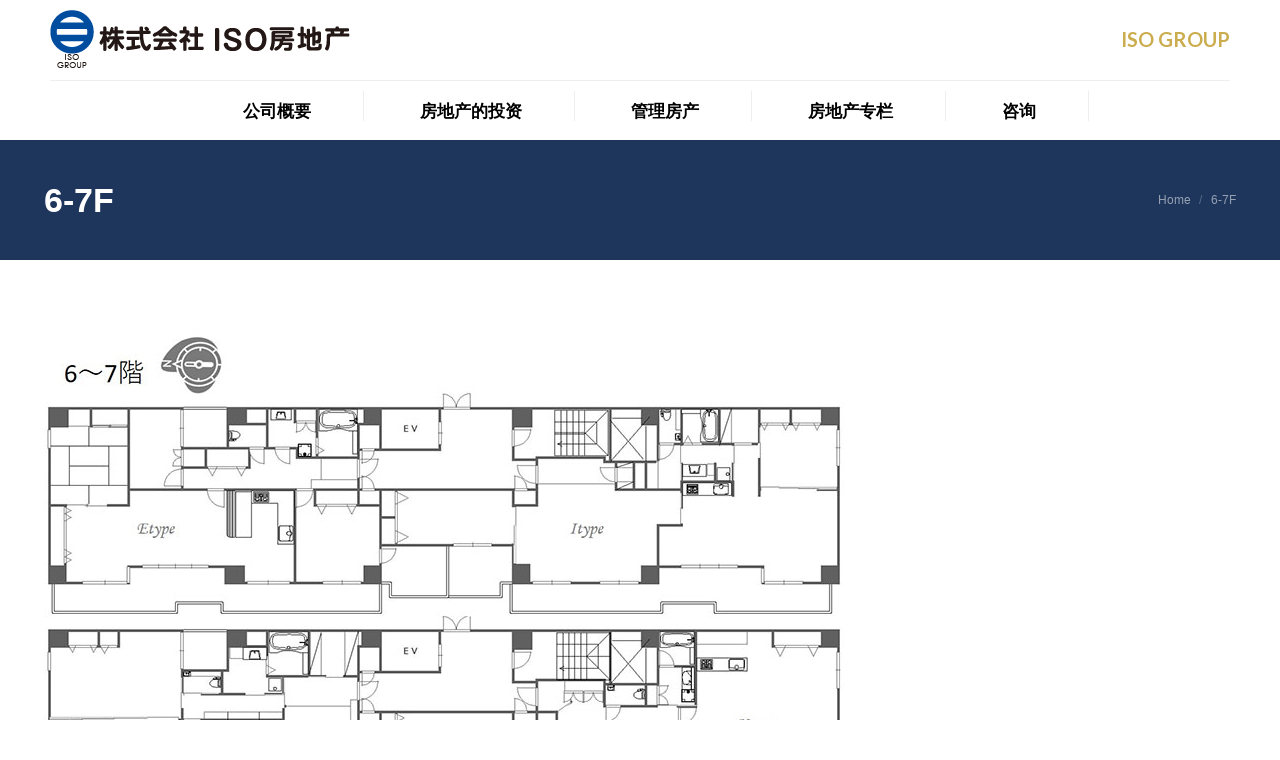

--- FILE ---
content_type: text/html; charset=UTF-8
request_url: https://japanestate.net/management/belle_vogue_kitahorie/attachment/6-7f/
body_size: 14161
content:
<!DOCTYPE html>
<!--[if !(IE 6) | !(IE 7) | !(IE 8)  ]><!-->
<html lang="zh-cmn-Hans" class="no-js">
<!--<![endif]-->
<head>
	<meta charset="UTF-8" />
		<meta name="viewport" content="width=device-width, initial-scale=1, maximum-scale=1, user-scalable=0">
		<meta name="theme-color" content="#cbad4f"/>	<link rel="profile" href="https://gmpg.org/xfn/11" />
	        <script type="text/javascript">
            if (/Android|webOS|iPhone|iPad|iPod|BlackBerry|IEMobile|Opera Mini/i.test(navigator.userAgent)) {
                var originalAddEventListener = EventTarget.prototype.addEventListener,
                    oldWidth = window.innerWidth;

                EventTarget.prototype.addEventListener = function (eventName, eventHandler, useCapture) {
                    if (eventName === "resize") {
                        originalAddEventListener.call(this, eventName, function (event) {
                            if (oldWidth === window.innerWidth) {
                                return;
                            }
                            oldWidth = window.innerWidth;
                            if (eventHandler.handleEvent) {
                                eventHandler.handleEvent.call(this, event);
                            }
                            else {
                                eventHandler.call(this, event);
                            };
                        }, useCapture);
                    }
                    else {
                        originalAddEventListener.call(this, eventName, eventHandler, useCapture);
                    };
                };
            };
        </script>
		<title>6-7F | 株式会社ISO房地产</title>

		<!-- All in One SEO 4.3.1.1 - aioseo.com -->
		<meta name="robots" content="max-image-preview:large" />
		<link rel="canonical" href="https://japanestate.net/management/belle_vogue_kitahorie/attachment/6-7f/" />
		<meta name="generator" content="All in One SEO (AIOSEO) 4.3.1.1 " />
		<script type="application/ld+json" class="aioseo-schema">
			{"@context":"https:\/\/schema.org","@graph":[{"@type":"BreadcrumbList","@id":"https:\/\/japanestate.net\/management\/belle_vogue_kitahorie\/attachment\/6-7f\/#breadcrumblist","itemListElement":[{"@type":"ListItem","@id":"https:\/\/japanestate.net\/#listItem","position":1,"item":{"@type":"WebPage","@id":"https:\/\/japanestate.net\/","name":"\u30db\u30fc\u30e0","description":"\u63d0\u4f9b\u623f\u5730\u4ea7\u4ea4\u6613\u65f6\u6240\u5fc5\u987b\u7684\u4e0b\u4e00\u4ee3\u5e73\u53f0\u6784\u9020\u7684\u516c\u53f8\u3002\u4ee5\u5927\u962a\u4e3a\u4e2d\u5fc3\u5173\u897f\u5730\u533a\u7684\u623f\u5730\u4ea7\u6295\u8d44\u5efa\u8bae\uff0c\u4ee5\u53ca\u6295\u8d44\u548c\u91cd\u65b0\u8bc4\u4f30\u623f\u5730\u4ea7\u7ba1\u7406\u7684\u5404\u79cd\u54a8\u8be2\u3002\u5b97\u65e8\u662f\u5c06\u60a8\u7684\u8d1f\u62c5\u6700\u5c0f\u5316\uff0c\u6536\u76ca\u6700\u5927\u5316\u3002","url":"https:\/\/japanestate.net\/"},"nextItem":"https:\/\/japanestate.net\/management\/belle_vogue_kitahorie\/attachment\/6-7f\/#listItem"},{"@type":"ListItem","@id":"https:\/\/japanestate.net\/management\/belle_vogue_kitahorie\/attachment\/6-7f\/#listItem","position":2,"item":{"@type":"WebPage","@id":"https:\/\/japanestate.net\/management\/belle_vogue_kitahorie\/attachment\/6-7f\/","name":"6-7F","url":"https:\/\/japanestate.net\/management\/belle_vogue_kitahorie\/attachment\/6-7f\/"},"previousItem":"https:\/\/japanestate.net\/#listItem"}]},{"@type":"ItemPage","@id":"https:\/\/japanestate.net\/management\/belle_vogue_kitahorie\/attachment\/6-7f\/#itempage","url":"https:\/\/japanestate.net\/management\/belle_vogue_kitahorie\/attachment\/6-7f\/","name":"6-7F | \u682a\u5f0f\u4f1a\u793eISO\u623f\u5730\u4ea7","inLanguage":"ja","isPartOf":{"@id":"https:\/\/japanestate.net\/#website"},"breadcrumb":{"@id":"https:\/\/japanestate.net\/management\/belle_vogue_kitahorie\/attachment\/6-7f\/#breadcrumblist"},"author":{"@id":"https:\/\/japanestate.net\/author\/designiso-to\/#author"},"creator":{"@id":"https:\/\/japanestate.net\/author\/designiso-to\/#author"},"datePublished":"2023-10-17T12:12:35+09:00","dateModified":"2023-10-17T12:12:55+09:00"},{"@type":"Organization","@id":"https:\/\/japanestate.net\/#organization","name":"\u682a\u5f0f\u4f1a\u793eISO","url":"https:\/\/japanestate.net\/"},{"@type":"Person","@id":"https:\/\/japanestate.net\/author\/designiso-to\/#author","url":"https:\/\/japanestate.net\/author\/designiso-to\/","name":"design@iso.to","image":{"@type":"ImageObject","@id":"https:\/\/japanestate.net\/management\/belle_vogue_kitahorie\/attachment\/6-7f\/#authorImage","url":"https:\/\/secure.gravatar.com\/avatar\/84530c6f897c30a498aa3ed40b2f0f2f?s=96&d=mm&r=g","width":96,"height":96,"caption":"design@iso.to"}},{"@type":"WebSite","@id":"https:\/\/japanestate.net\/#website","url":"https:\/\/japanestate.net\/","name":"\u682a\u5f0f\u4f1a\u793eISO","description":"ISO GROUP","inLanguage":"ja","publisher":{"@id":"https:\/\/japanestate.net\/#organization"}}]}
		</script>
		<!-- All in One SEO -->

<link rel='dns-prefetch' href='//cdnjs.cloudflare.com' />
<link rel='dns-prefetch' href='//fonts.googleapis.com' />
<link rel="alternate" type="application/rss+xml" title="株式会社ISO房地产 &raquo; フィード" href="https://japanestate.net/feed/" />
<link rel="alternate" type="application/rss+xml" title="株式会社ISO房地产 &raquo; コメントフィード" href="https://japanestate.net/comments/feed/" />
<script type="text/javascript">
window._wpemojiSettings = {"baseUrl":"https:\/\/s.w.org\/images\/core\/emoji\/14.0.0\/72x72\/","ext":".png","svgUrl":"https:\/\/s.w.org\/images\/core\/emoji\/14.0.0\/svg\/","svgExt":".svg","source":{"concatemoji":"https:\/\/japanestate.net\/wp\/wp-includes\/js\/wp-emoji-release.min.js?ver=6.1.9"}};
/*! This file is auto-generated */
!function(e,a,t){var n,r,o,i=a.createElement("canvas"),p=i.getContext&&i.getContext("2d");function s(e,t){var a=String.fromCharCode,e=(p.clearRect(0,0,i.width,i.height),p.fillText(a.apply(this,e),0,0),i.toDataURL());return p.clearRect(0,0,i.width,i.height),p.fillText(a.apply(this,t),0,0),e===i.toDataURL()}function c(e){var t=a.createElement("script");t.src=e,t.defer=t.type="text/javascript",a.getElementsByTagName("head")[0].appendChild(t)}for(o=Array("flag","emoji"),t.supports={everything:!0,everythingExceptFlag:!0},r=0;r<o.length;r++)t.supports[o[r]]=function(e){if(p&&p.fillText)switch(p.textBaseline="top",p.font="600 32px Arial",e){case"flag":return s([127987,65039,8205,9895,65039],[127987,65039,8203,9895,65039])?!1:!s([55356,56826,55356,56819],[55356,56826,8203,55356,56819])&&!s([55356,57332,56128,56423,56128,56418,56128,56421,56128,56430,56128,56423,56128,56447],[55356,57332,8203,56128,56423,8203,56128,56418,8203,56128,56421,8203,56128,56430,8203,56128,56423,8203,56128,56447]);case"emoji":return!s([129777,127995,8205,129778,127999],[129777,127995,8203,129778,127999])}return!1}(o[r]),t.supports.everything=t.supports.everything&&t.supports[o[r]],"flag"!==o[r]&&(t.supports.everythingExceptFlag=t.supports.everythingExceptFlag&&t.supports[o[r]]);t.supports.everythingExceptFlag=t.supports.everythingExceptFlag&&!t.supports.flag,t.DOMReady=!1,t.readyCallback=function(){t.DOMReady=!0},t.supports.everything||(n=function(){t.readyCallback()},a.addEventListener?(a.addEventListener("DOMContentLoaded",n,!1),e.addEventListener("load",n,!1)):(e.attachEvent("onload",n),a.attachEvent("onreadystatechange",function(){"complete"===a.readyState&&t.readyCallback()})),(e=t.source||{}).concatemoji?c(e.concatemoji):e.wpemoji&&e.twemoji&&(c(e.twemoji),c(e.wpemoji)))}(window,document,window._wpemojiSettings);
</script>
<style type="text/css">
img.wp-smiley,
img.emoji {
	display: inline !important;
	border: none !important;
	box-shadow: none !important;
	height: 1em !important;
	width: 1em !important;
	margin: 0 0.07em !important;
	vertical-align: -0.1em !important;
	background: none !important;
	padding: 0 !important;
}
</style>
	<link rel='stylesheet' id='layerslider-css' href='https://japanestate.net/wp/wp-content/plugins/LayerSlider/assets/static/layerslider/css/layerslider.css?ver=7.6.7' type='text/css' media='all' />
<link rel='stylesheet' id='wp-block-library-css' href='https://japanestate.net/wp/wp-includes/css/dist/block-library/style.min.css?ver=6.1.9' type='text/css' media='all' />
<style id='wp-block-library-theme-inline-css' type='text/css'>
.wp-block-audio figcaption{color:#555;font-size:13px;text-align:center}.is-dark-theme .wp-block-audio figcaption{color:hsla(0,0%,100%,.65)}.wp-block-audio{margin:0 0 1em}.wp-block-code{border:1px solid #ccc;border-radius:4px;font-family:Menlo,Consolas,monaco,monospace;padding:.8em 1em}.wp-block-embed figcaption{color:#555;font-size:13px;text-align:center}.is-dark-theme .wp-block-embed figcaption{color:hsla(0,0%,100%,.65)}.wp-block-embed{margin:0 0 1em}.blocks-gallery-caption{color:#555;font-size:13px;text-align:center}.is-dark-theme .blocks-gallery-caption{color:hsla(0,0%,100%,.65)}.wp-block-image figcaption{color:#555;font-size:13px;text-align:center}.is-dark-theme .wp-block-image figcaption{color:hsla(0,0%,100%,.65)}.wp-block-image{margin:0 0 1em}.wp-block-pullquote{border-top:4px solid;border-bottom:4px solid;margin-bottom:1.75em;color:currentColor}.wp-block-pullquote__citation,.wp-block-pullquote cite,.wp-block-pullquote footer{color:currentColor;text-transform:uppercase;font-size:.8125em;font-style:normal}.wp-block-quote{border-left:.25em solid;margin:0 0 1.75em;padding-left:1em}.wp-block-quote cite,.wp-block-quote footer{color:currentColor;font-size:.8125em;position:relative;font-style:normal}.wp-block-quote.has-text-align-right{border-left:none;border-right:.25em solid;padding-left:0;padding-right:1em}.wp-block-quote.has-text-align-center{border:none;padding-left:0}.wp-block-quote.is-large,.wp-block-quote.is-style-large,.wp-block-quote.is-style-plain{border:none}.wp-block-search .wp-block-search__label{font-weight:700}.wp-block-search__button{border:1px solid #ccc;padding:.375em .625em}:where(.wp-block-group.has-background){padding:1.25em 2.375em}.wp-block-separator.has-css-opacity{opacity:.4}.wp-block-separator{border:none;border-bottom:2px solid;margin-left:auto;margin-right:auto}.wp-block-separator.has-alpha-channel-opacity{opacity:1}.wp-block-separator:not(.is-style-wide):not(.is-style-dots){width:100px}.wp-block-separator.has-background:not(.is-style-dots){border-bottom:none;height:1px}.wp-block-separator.has-background:not(.is-style-wide):not(.is-style-dots){height:2px}.wp-block-table{margin:"0 0 1em 0"}.wp-block-table thead{border-bottom:3px solid}.wp-block-table tfoot{border-top:3px solid}.wp-block-table td,.wp-block-table th{word-break:normal}.wp-block-table figcaption{color:#555;font-size:13px;text-align:center}.is-dark-theme .wp-block-table figcaption{color:hsla(0,0%,100%,.65)}.wp-block-video figcaption{color:#555;font-size:13px;text-align:center}.is-dark-theme .wp-block-video figcaption{color:hsla(0,0%,100%,.65)}.wp-block-video{margin:0 0 1em}.wp-block-template-part.has-background{padding:1.25em 2.375em;margin-top:0;margin-bottom:0}
</style>
<link rel='stylesheet' id='classic-theme-styles-css' href='https://japanestate.net/wp/wp-includes/css/classic-themes.min.css?ver=1' type='text/css' media='all' />
<style id='global-styles-inline-css' type='text/css'>
body{--wp--preset--color--black: #000000;--wp--preset--color--cyan-bluish-gray: #abb8c3;--wp--preset--color--white: #FFF;--wp--preset--color--pale-pink: #f78da7;--wp--preset--color--vivid-red: #cf2e2e;--wp--preset--color--luminous-vivid-orange: #ff6900;--wp--preset--color--luminous-vivid-amber: #fcb900;--wp--preset--color--light-green-cyan: #7bdcb5;--wp--preset--color--vivid-green-cyan: #00d084;--wp--preset--color--pale-cyan-blue: #8ed1fc;--wp--preset--color--vivid-cyan-blue: #0693e3;--wp--preset--color--vivid-purple: #9b51e0;--wp--preset--color--accent: #cbad4f;--wp--preset--color--dark-gray: #111;--wp--preset--color--light-gray: #767676;--wp--preset--gradient--vivid-cyan-blue-to-vivid-purple: linear-gradient(135deg,rgba(6,147,227,1) 0%,rgb(155,81,224) 100%);--wp--preset--gradient--light-green-cyan-to-vivid-green-cyan: linear-gradient(135deg,rgb(122,220,180) 0%,rgb(0,208,130) 100%);--wp--preset--gradient--luminous-vivid-amber-to-luminous-vivid-orange: linear-gradient(135deg,rgba(252,185,0,1) 0%,rgba(255,105,0,1) 100%);--wp--preset--gradient--luminous-vivid-orange-to-vivid-red: linear-gradient(135deg,rgba(255,105,0,1) 0%,rgb(207,46,46) 100%);--wp--preset--gradient--very-light-gray-to-cyan-bluish-gray: linear-gradient(135deg,rgb(238,238,238) 0%,rgb(169,184,195) 100%);--wp--preset--gradient--cool-to-warm-spectrum: linear-gradient(135deg,rgb(74,234,220) 0%,rgb(151,120,209) 20%,rgb(207,42,186) 40%,rgb(238,44,130) 60%,rgb(251,105,98) 80%,rgb(254,248,76) 100%);--wp--preset--gradient--blush-light-purple: linear-gradient(135deg,rgb(255,206,236) 0%,rgb(152,150,240) 100%);--wp--preset--gradient--blush-bordeaux: linear-gradient(135deg,rgb(254,205,165) 0%,rgb(254,45,45) 50%,rgb(107,0,62) 100%);--wp--preset--gradient--luminous-dusk: linear-gradient(135deg,rgb(255,203,112) 0%,rgb(199,81,192) 50%,rgb(65,88,208) 100%);--wp--preset--gradient--pale-ocean: linear-gradient(135deg,rgb(255,245,203) 0%,rgb(182,227,212) 50%,rgb(51,167,181) 100%);--wp--preset--gradient--electric-grass: linear-gradient(135deg,rgb(202,248,128) 0%,rgb(113,206,126) 100%);--wp--preset--gradient--midnight: linear-gradient(135deg,rgb(2,3,129) 0%,rgb(40,116,252) 100%);--wp--preset--duotone--dark-grayscale: url('#wp-duotone-dark-grayscale');--wp--preset--duotone--grayscale: url('#wp-duotone-grayscale');--wp--preset--duotone--purple-yellow: url('#wp-duotone-purple-yellow');--wp--preset--duotone--blue-red: url('#wp-duotone-blue-red');--wp--preset--duotone--midnight: url('#wp-duotone-midnight');--wp--preset--duotone--magenta-yellow: url('#wp-duotone-magenta-yellow');--wp--preset--duotone--purple-green: url('#wp-duotone-purple-green');--wp--preset--duotone--blue-orange: url('#wp-duotone-blue-orange');--wp--preset--font-size--small: 13px;--wp--preset--font-size--medium: 20px;--wp--preset--font-size--large: 36px;--wp--preset--font-size--x-large: 42px;--wp--preset--spacing--20: 0.44rem;--wp--preset--spacing--30: 0.67rem;--wp--preset--spacing--40: 1rem;--wp--preset--spacing--50: 1.5rem;--wp--preset--spacing--60: 2.25rem;--wp--preset--spacing--70: 3.38rem;--wp--preset--spacing--80: 5.06rem;}:where(.is-layout-flex){gap: 0.5em;}body .is-layout-flow > .alignleft{float: left;margin-inline-start: 0;margin-inline-end: 2em;}body .is-layout-flow > .alignright{float: right;margin-inline-start: 2em;margin-inline-end: 0;}body .is-layout-flow > .aligncenter{margin-left: auto !important;margin-right: auto !important;}body .is-layout-constrained > .alignleft{float: left;margin-inline-start: 0;margin-inline-end: 2em;}body .is-layout-constrained > .alignright{float: right;margin-inline-start: 2em;margin-inline-end: 0;}body .is-layout-constrained > .aligncenter{margin-left: auto !important;margin-right: auto !important;}body .is-layout-constrained > :where(:not(.alignleft):not(.alignright):not(.alignfull)){max-width: var(--wp--style--global--content-size);margin-left: auto !important;margin-right: auto !important;}body .is-layout-constrained > .alignwide{max-width: var(--wp--style--global--wide-size);}body .is-layout-flex{display: flex;}body .is-layout-flex{flex-wrap: wrap;align-items: center;}body .is-layout-flex > *{margin: 0;}:where(.wp-block-columns.is-layout-flex){gap: 2em;}.has-black-color{color: var(--wp--preset--color--black) !important;}.has-cyan-bluish-gray-color{color: var(--wp--preset--color--cyan-bluish-gray) !important;}.has-white-color{color: var(--wp--preset--color--white) !important;}.has-pale-pink-color{color: var(--wp--preset--color--pale-pink) !important;}.has-vivid-red-color{color: var(--wp--preset--color--vivid-red) !important;}.has-luminous-vivid-orange-color{color: var(--wp--preset--color--luminous-vivid-orange) !important;}.has-luminous-vivid-amber-color{color: var(--wp--preset--color--luminous-vivid-amber) !important;}.has-light-green-cyan-color{color: var(--wp--preset--color--light-green-cyan) !important;}.has-vivid-green-cyan-color{color: var(--wp--preset--color--vivid-green-cyan) !important;}.has-pale-cyan-blue-color{color: var(--wp--preset--color--pale-cyan-blue) !important;}.has-vivid-cyan-blue-color{color: var(--wp--preset--color--vivid-cyan-blue) !important;}.has-vivid-purple-color{color: var(--wp--preset--color--vivid-purple) !important;}.has-black-background-color{background-color: var(--wp--preset--color--black) !important;}.has-cyan-bluish-gray-background-color{background-color: var(--wp--preset--color--cyan-bluish-gray) !important;}.has-white-background-color{background-color: var(--wp--preset--color--white) !important;}.has-pale-pink-background-color{background-color: var(--wp--preset--color--pale-pink) !important;}.has-vivid-red-background-color{background-color: var(--wp--preset--color--vivid-red) !important;}.has-luminous-vivid-orange-background-color{background-color: var(--wp--preset--color--luminous-vivid-orange) !important;}.has-luminous-vivid-amber-background-color{background-color: var(--wp--preset--color--luminous-vivid-amber) !important;}.has-light-green-cyan-background-color{background-color: var(--wp--preset--color--light-green-cyan) !important;}.has-vivid-green-cyan-background-color{background-color: var(--wp--preset--color--vivid-green-cyan) !important;}.has-pale-cyan-blue-background-color{background-color: var(--wp--preset--color--pale-cyan-blue) !important;}.has-vivid-cyan-blue-background-color{background-color: var(--wp--preset--color--vivid-cyan-blue) !important;}.has-vivid-purple-background-color{background-color: var(--wp--preset--color--vivid-purple) !important;}.has-black-border-color{border-color: var(--wp--preset--color--black) !important;}.has-cyan-bluish-gray-border-color{border-color: var(--wp--preset--color--cyan-bluish-gray) !important;}.has-white-border-color{border-color: var(--wp--preset--color--white) !important;}.has-pale-pink-border-color{border-color: var(--wp--preset--color--pale-pink) !important;}.has-vivid-red-border-color{border-color: var(--wp--preset--color--vivid-red) !important;}.has-luminous-vivid-orange-border-color{border-color: var(--wp--preset--color--luminous-vivid-orange) !important;}.has-luminous-vivid-amber-border-color{border-color: var(--wp--preset--color--luminous-vivid-amber) !important;}.has-light-green-cyan-border-color{border-color: var(--wp--preset--color--light-green-cyan) !important;}.has-vivid-green-cyan-border-color{border-color: var(--wp--preset--color--vivid-green-cyan) !important;}.has-pale-cyan-blue-border-color{border-color: var(--wp--preset--color--pale-cyan-blue) !important;}.has-vivid-cyan-blue-border-color{border-color: var(--wp--preset--color--vivid-cyan-blue) !important;}.has-vivid-purple-border-color{border-color: var(--wp--preset--color--vivid-purple) !important;}.has-vivid-cyan-blue-to-vivid-purple-gradient-background{background: var(--wp--preset--gradient--vivid-cyan-blue-to-vivid-purple) !important;}.has-light-green-cyan-to-vivid-green-cyan-gradient-background{background: var(--wp--preset--gradient--light-green-cyan-to-vivid-green-cyan) !important;}.has-luminous-vivid-amber-to-luminous-vivid-orange-gradient-background{background: var(--wp--preset--gradient--luminous-vivid-amber-to-luminous-vivid-orange) !important;}.has-luminous-vivid-orange-to-vivid-red-gradient-background{background: var(--wp--preset--gradient--luminous-vivid-orange-to-vivid-red) !important;}.has-very-light-gray-to-cyan-bluish-gray-gradient-background{background: var(--wp--preset--gradient--very-light-gray-to-cyan-bluish-gray) !important;}.has-cool-to-warm-spectrum-gradient-background{background: var(--wp--preset--gradient--cool-to-warm-spectrum) !important;}.has-blush-light-purple-gradient-background{background: var(--wp--preset--gradient--blush-light-purple) !important;}.has-blush-bordeaux-gradient-background{background: var(--wp--preset--gradient--blush-bordeaux) !important;}.has-luminous-dusk-gradient-background{background: var(--wp--preset--gradient--luminous-dusk) !important;}.has-pale-ocean-gradient-background{background: var(--wp--preset--gradient--pale-ocean) !important;}.has-electric-grass-gradient-background{background: var(--wp--preset--gradient--electric-grass) !important;}.has-midnight-gradient-background{background: var(--wp--preset--gradient--midnight) !important;}.has-small-font-size{font-size: var(--wp--preset--font-size--small) !important;}.has-medium-font-size{font-size: var(--wp--preset--font-size--medium) !important;}.has-large-font-size{font-size: var(--wp--preset--font-size--large) !important;}.has-x-large-font-size{font-size: var(--wp--preset--font-size--x-large) !important;}
.wp-block-navigation a:where(:not(.wp-element-button)){color: inherit;}
:where(.wp-block-columns.is-layout-flex){gap: 2em;}
.wp-block-pullquote{font-size: 1.5em;line-height: 1.6;}
</style>
<link rel='stylesheet' id='go-pricing-styles-css' href='https://japanestate.net/wp/wp-content/plugins/go_pricing/assets/css/go_pricing_styles.css?ver=3.3.19' type='text/css' media='all' />
<link rel='stylesheet' id='responsive-lightbox-tosrus-css' href='https://japanestate.net/wp/wp-content/plugins/responsive-lightbox/assets/tosrus/jquery.tosrus.min.css?ver=2.4.3' type='text/css' media='all' />
<link rel='stylesheet' id='the7-font-css' href='https://japanestate.net/wp/wp-content/themes/dt-the7/fonts/icomoon-the7-font/icomoon-the7-font.min.css?ver=11.3.0' type='text/css' media='all' />
<link rel='stylesheet' id='the7-awesome-fonts-css' href='https://japanestate.net/wp/wp-content/themes/dt-the7/fonts/FontAwesome/css/all.min.css?ver=11.3.0' type='text/css' media='all' />
<link rel='stylesheet' id='the7-awesome-fonts-back-css' href='https://japanestate.net/wp/wp-content/themes/dt-the7/fonts/FontAwesome/back-compat.min.css?ver=11.3.0' type='text/css' media='all' />
<link rel='stylesheet' id='slb_core-css' href='https://japanestate.net/wp/wp-content/plugins/simple-lightbox/client/css/app.css?ver=2.9.3' type='text/css' media='all' />
<link rel='stylesheet' id='dt-web-fonts-css' href='https://fonts.googleapis.com/css?family=Lato:400,600,700%7COpen+Sans+Condensed:400,600,700' type='text/css' media='all' />
<link rel='stylesheet' id='dt-main-css' href='https://japanestate.net/wp/wp-content/themes/dt-the7/css/main.min.css?ver=11.3.0' type='text/css' media='all' />
<style id='dt-main-inline-css' type='text/css'>
body #load {
  display: block;
  height: 100%;
  overflow: hidden;
  position: fixed;
  width: 100%;
  z-index: 9901;
  opacity: 1;
  visibility: visible;
  transition: all .35s ease-out;
}
.load-wrap {
  width: 100%;
  height: 100%;
  background-position: center center;
  background-repeat: no-repeat;
  text-align: center;
  display: -ms-flexbox;
  display: -ms-flex;
  display: flex;
  -ms-align-items: center;
  -ms-flex-align: center;
  align-items: center;
  -ms-flex-flow: column wrap;
  flex-flow: column wrap;
  -ms-flex-pack: center;
  -ms-justify-content: center;
  justify-content: center;
}
.load-wrap > svg {
  position: absolute;
  top: 50%;
  left: 50%;
  transform: translate(-50%,-50%);
}
#load {
  background: var(--the7-elementor-beautiful-loading-bg,#ffffff);
  --the7-beautiful-spinner-color2: var(--the7-beautiful-spinner-color,#cbad4f);
}

</style>
<link rel='stylesheet' id='the7-custom-scrollbar-css' href='https://japanestate.net/wp/wp-content/themes/dt-the7/lib/custom-scrollbar/custom-scrollbar.min.css?ver=11.3.0' type='text/css' media='all' />
<link rel='stylesheet' id='the7-wpbakery-css' href='https://japanestate.net/wp/wp-content/themes/dt-the7/css/wpbakery.min.css?ver=11.3.0' type='text/css' media='all' />
<link rel='stylesheet' id='the7-core-css' href='https://japanestate.net/wp/wp-content/plugins/dt-the7-core/assets/css/post-type.min.css?ver=2.7.1' type='text/css' media='all' />
<link rel='stylesheet' id='the7-css-vars-css' href='https://japanestate.net/wp/wp-content/uploads/the7-css/css-vars.css?ver=5d76d0d094d7' type='text/css' media='all' />
<link rel='stylesheet' id='dt-custom-css' href='https://japanestate.net/wp/wp-content/uploads/the7-css/custom.css?ver=5d76d0d094d7' type='text/css' media='all' />
<link rel='stylesheet' id='dt-media-css' href='https://japanestate.net/wp/wp-content/uploads/the7-css/media.css?ver=5d76d0d094d7' type='text/css' media='all' />
<link rel='stylesheet' id='the7-mega-menu-css' href='https://japanestate.net/wp/wp-content/uploads/the7-css/mega-menu.css?ver=5d76d0d094d7' type='text/css' media='all' />
<link rel='stylesheet' id='the7-elements-albums-portfolio-css' href='https://japanestate.net/wp/wp-content/uploads/the7-css/the7-elements-albums-portfolio.css?ver=5d76d0d094d7' type='text/css' media='all' />
<link rel='stylesheet' id='the7-elements-css' href='https://japanestate.net/wp/wp-content/uploads/the7-css/post-type-dynamic.css?ver=5d76d0d094d7' type='text/css' media='all' />
<link rel='stylesheet' id='style-css' href='https://japanestate.net/wp/wp-content/themes/dt-the7/style.css?ver=11.3.0' type='text/css' media='all' />
<script type='text/javascript' src='https://japanestate.net/wp/wp-includes/js/jquery/jquery.min.js?ver=3.6.1' id='jquery-core-js'></script>
<script type='text/javascript' src='https://japanestate.net/wp/wp-includes/js/jquery/jquery-migrate.min.js?ver=3.3.2' id='jquery-migrate-js'></script>
<script type='text/javascript' id='layerslider-utils-js-extra'>
/* <![CDATA[ */
var LS_Meta = {"v":"7.6.7","fixGSAP":"1"};
/* ]]> */
</script>
<script type='text/javascript' src='https://japanestate.net/wp/wp-content/plugins/LayerSlider/assets/static/layerslider/js/layerslider.utils.js?ver=7.6.7' id='layerslider-utils-js'></script>
<script type='text/javascript' src='https://japanestate.net/wp/wp-content/plugins/LayerSlider/assets/static/layerslider/js/layerslider.kreaturamedia.jquery.js?ver=7.6.7' id='layerslider-js'></script>
<script type='text/javascript' src='https://japanestate.net/wp/wp-content/plugins/LayerSlider/assets/static/layerslider/js/layerslider.transitions.js?ver=7.6.7' id='layerslider-transitions-js'></script>
<script type='text/javascript' id='gw-tweenmax-js-before'>
var oldGS=window.GreenSockGlobals,oldGSQueue=window._gsQueue,oldGSDefine=window._gsDefine;window._gsDefine=null;delete(window._gsDefine);var gwGS=window.GreenSockGlobals={};
</script>
<script type='text/javascript' src='https://cdnjs.cloudflare.com/ajax/libs/gsap/1.11.2/TweenMax.min.js' id='gw-tweenmax-js'></script>
<script type='text/javascript' id='gw-tweenmax-js-after'>
try{window.GreenSockGlobals=null;window._gsQueue=null;window._gsDefine=null;delete(window.GreenSockGlobals);delete(window._gsQueue);delete(window._gsDefine);window.GreenSockGlobals=oldGS;window._gsQueue=oldGSQueue;window._gsDefine=oldGSDefine;}catch(e){}
</script>
<script type='text/javascript' src='https://japanestate.net/wp/wp-content/plugins/responsive-lightbox/assets/tosrus/jquery.tosrus.min.js?ver=2.4.3' id='responsive-lightbox-tosrus-js'></script>
<script type='text/javascript' src='https://japanestate.net/wp/wp-includes/js/underscore.min.js?ver=1.13.4' id='underscore-js'></script>
<script type='text/javascript' src='https://japanestate.net/wp/wp-content/plugins/responsive-lightbox/assets/infinitescroll/infinite-scroll.pkgd.min.js?ver=6.1.9' id='responsive-lightbox-infinite-scroll-js'></script>
<script type='text/javascript' id='responsive-lightbox-js-extra'>
/* <![CDATA[ */
var rlArgs = {"script":"tosrus","selector":"lightbox","customEvents":"","activeGalleries":"1","effect":"slide","infinite":"1","keys":"0","autoplay":"1","pauseOnHover":"0","timeout":"4000","pagination":"1","paginationType":"thumbnails","closeOnClick":"0","woocommerce_gallery":"0","ajaxurl":"https:\/\/japanestate.net\/wp\/wp-admin\/admin-ajax.php","nonce":"fd5770cec4","preview":"false","postId":"5945","scriptExtension":""};
/* ]]> */
</script>
<script type='text/javascript' src='https://japanestate.net/wp/wp-content/plugins/responsive-lightbox/js/front.js?ver=2.4.3' id='responsive-lightbox-js'></script>
<script type='text/javascript' id='dt-above-fold-js-extra'>
/* <![CDATA[ */
var dtLocal = {"themeUrl":"https:\/\/japanestate.net\/wp\/wp-content\/themes\/dt-the7","passText":"To view this protected post, enter the password below:","moreButtonText":{"loading":"Loading...","loadMore":"Load more"},"postID":"5945","ajaxurl":"https:\/\/japanestate.net\/wp\/wp-admin\/admin-ajax.php","REST":{"baseUrl":"https:\/\/japanestate.net\/wp-json\/the7\/v1","endpoints":{"sendMail":"\/send-mail"}},"contactMessages":{"required":"One or more fields have an error. Please check and try again.","terms":"Please accept the privacy policy.","fillTheCaptchaError":"Please, fill the captcha."},"captchaSiteKey":"","ajaxNonce":"8a3345ba13","pageData":"","themeSettings":{"smoothScroll":"off","lazyLoading":false,"desktopHeader":{"height":140},"ToggleCaptionEnabled":"disabled","ToggleCaption":"Navigation","floatingHeader":{"showAfter":240,"showMenu":true,"height":60,"logo":{"showLogo":false,"html":"<img class=\" preload-me\" src=\"https:\/\/japanestate.net\/wp\/wp-content\/themes\/dt-the7\/images\/logo-small-dummy.png\" srcset=\"https:\/\/japanestate.net\/wp\/wp-content\/themes\/dt-the7\/images\/logo-small-dummy.png 42w, https:\/\/japanestate.net\/wp\/wp-content\/themes\/dt-the7\/images\/logo-small-dummy-hd.png 84w\" width=\"42\" height=\"42\"   sizes=\"42px\" alt=\"\u682a\u5f0f\u4f1a\u793eISO\u623f\u5730\u4ea7\" \/>","url":"https:\/\/japanestate.net\/"}},"topLine":{"floatingTopLine":{"logo":{"showLogo":false,"html":""}}},"mobileHeader":{"firstSwitchPoint":990,"secondSwitchPoint":778,"firstSwitchPointHeight":80,"secondSwitchPointHeight":60,"mobileToggleCaptionEnabled":"disabled","mobileToggleCaption":"Menu"},"stickyMobileHeaderFirstSwitch":{"logo":{"html":"<img class=\" preload-me\" src=\"https:\/\/japanestate.net\/wp\/wp-content\/uploads\/2024\/04\/logo_2404c.png\" srcset=\"https:\/\/japanestate.net\/wp\/wp-content\/uploads\/2024\/04\/logo_2404c.png 300w, https:\/\/japanestate.net\/wp\/wp-content\/uploads\/2024\/04\/logo_2404c.png 300w\" width=\"300\" height=\"60\"   sizes=\"300px\" alt=\"\u682a\u5f0f\u4f1a\u793eISO\u623f\u5730\u4ea7\" \/>"}},"stickyMobileHeaderSecondSwitch":{"logo":{"html":"<img class=\" preload-me\" src=\"https:\/\/japanestate.net\/wp\/wp-content\/uploads\/2024\/04\/logo_2404c.png\" srcset=\"https:\/\/japanestate.net\/wp\/wp-content\/uploads\/2024\/04\/logo_2404c.png 300w, https:\/\/japanestate.net\/wp\/wp-content\/uploads\/2024\/04\/logo_2404c.png 300w\" width=\"300\" height=\"60\"   sizes=\"300px\" alt=\"\u682a\u5f0f\u4f1a\u793eISO\u623f\u5730\u4ea7\" \/>"}},"sidebar":{"switchPoint":990},"boxedWidth":"1340px"},"VCMobileScreenWidth":"778"};
var dtShare = {"shareButtonText":{"facebook":"Share on Facebook","twitter":"Tweet","pinterest":"Pin it","linkedin":"Share on Linkedin","whatsapp":"Share on Whatsapp"},"overlayOpacity":"85"};
/* ]]> */
</script>
<script type='text/javascript' src='https://japanestate.net/wp/wp-content/themes/dt-the7/js/above-the-fold.min.js?ver=11.3.0' id='dt-above-fold-js'></script>
<meta name="generator" content="Powered by LayerSlider 7.6.7 - Build Heros, Sliders, and Popups. Create Animations and Beautiful, Rich Web Content as Easy as Never Before on WordPress." />
<!-- LayerSlider updates and docs at: https://layerslider.com -->
<link rel="https://api.w.org/" href="https://japanestate.net/wp-json/" /><link rel="alternate" type="application/json" href="https://japanestate.net/wp-json/wp/v2/media/5945" /><link rel="EditURI" type="application/rsd+xml" title="RSD" href="https://japanestate.net/wp/xmlrpc.php?rsd" />
<link rel="wlwmanifest" type="application/wlwmanifest+xml" href="https://japanestate.net/wp/wp-includes/wlwmanifest.xml" />
<meta name="generator" content="WordPress 6.1.9" />
<link rel='shortlink' href='https://japanestate.net/?p=5945' />
<link rel="alternate" type="application/json+oembed" href="https://japanestate.net/wp-json/oembed/1.0/embed?url=https%3A%2F%2Fjapanestate.net%2Fmanagement%2Fbelle_vogue_kitahorie%2Fattachment%2F6-7f%2F" />
<link rel="alternate" type="text/xml+oembed" href="https://japanestate.net/wp-json/oembed/1.0/embed?url=https%3A%2F%2Fjapanestate.net%2Fmanagement%2Fbelle_vogue_kitahorie%2Fattachment%2F6-7f%2F&#038;format=xml" />

		<!-- GA Google Analytics @ https://m0n.co/ga -->
		<script async src="https://www.googletagmanager.com/gtag/js?id=G-755KJM8WPG"></script>
		<script>
			window.dataLayer = window.dataLayer || [];
			function gtag(){dataLayer.push(arguments);}
			gtag('js', new Date());
			gtag('config', 'G-755KJM8WPG');
		</script>

	<meta property="og:site_name" content="株式会社ISO房地产" />
<meta property="og:title" content="6-7F" />
<meta property="og:image" content="https://japanestate.net/wp/wp-content/uploads/2020/05/6-7F.jpg" />
<meta property="og:url" content="https://japanestate.net/management/belle_vogue_kitahorie/attachment/6-7f/" />
<meta property="og:type" content="article" />
<!-- All in one Favicon 4.8 --><link rel="shortcut icon" href="https://japanestate.net/favicon4848_2.ico" />
<link rel="icon" href="https://japanestate.net/wp/wp-content/uploads/2024/04/favicon4848_2.gif" type="image/gif"/>
<link rel="icon" href="https://japanestate.net/wp/wp-content/uploads/2024/04/favicon4848_2.png" type="image/png"/>
<link rel="apple-touch-icon" href="https://japanestate.net/wp/wp-content/uploads/2024/04/apple-touch-icon2.png" />
<meta name="generator" content="Powered by WPBakery Page Builder - drag and drop page builder for WordPress."/>
<meta name="generator" content="Powered by Slider Revolution 6.6.5 - responsive, Mobile-Friendly Slider Plugin for WordPress with comfortable drag and drop interface." />
<script type="text/javascript" id="the7-loader-script">
document.addEventListener("DOMContentLoaded", function(event) {
	var load = document.getElementById("load");
	if(!load.classList.contains('loader-removed')){
		var removeLoading = setTimeout(function() {
			load.className += " loader-removed";
		}, 300);
	}
});
</script>
		<script>function setREVStartSize(e){
			//window.requestAnimationFrame(function() {
				window.RSIW = window.RSIW===undefined ? window.innerWidth : window.RSIW;
				window.RSIH = window.RSIH===undefined ? window.innerHeight : window.RSIH;
				try {
					var pw = document.getElementById(e.c).parentNode.offsetWidth,
						newh;
					pw = pw===0 || isNaN(pw) || (e.l=="fullwidth" || e.layout=="fullwidth") ? window.RSIW : pw;
					e.tabw = e.tabw===undefined ? 0 : parseInt(e.tabw);
					e.thumbw = e.thumbw===undefined ? 0 : parseInt(e.thumbw);
					e.tabh = e.tabh===undefined ? 0 : parseInt(e.tabh);
					e.thumbh = e.thumbh===undefined ? 0 : parseInt(e.thumbh);
					e.tabhide = e.tabhide===undefined ? 0 : parseInt(e.tabhide);
					e.thumbhide = e.thumbhide===undefined ? 0 : parseInt(e.thumbhide);
					e.mh = e.mh===undefined || e.mh=="" || e.mh==="auto" ? 0 : parseInt(e.mh,0);
					if(e.layout==="fullscreen" || e.l==="fullscreen")
						newh = Math.max(e.mh,window.RSIH);
					else{
						e.gw = Array.isArray(e.gw) ? e.gw : [e.gw];
						for (var i in e.rl) if (e.gw[i]===undefined || e.gw[i]===0) e.gw[i] = e.gw[i-1];
						e.gh = e.el===undefined || e.el==="" || (Array.isArray(e.el) && e.el.length==0)? e.gh : e.el;
						e.gh = Array.isArray(e.gh) ? e.gh : [e.gh];
						for (var i in e.rl) if (e.gh[i]===undefined || e.gh[i]===0) e.gh[i] = e.gh[i-1];
											
						var nl = new Array(e.rl.length),
							ix = 0,
							sl;
						e.tabw = e.tabhide>=pw ? 0 : e.tabw;
						e.thumbw = e.thumbhide>=pw ? 0 : e.thumbw;
						e.tabh = e.tabhide>=pw ? 0 : e.tabh;
						e.thumbh = e.thumbhide>=pw ? 0 : e.thumbh;
						for (var i in e.rl) nl[i] = e.rl[i]<window.RSIW ? 0 : e.rl[i];
						sl = nl[0];
						for (var i in nl) if (sl>nl[i] && nl[i]>0) { sl = nl[i]; ix=i;}
						var m = pw>(e.gw[ix]+e.tabw+e.thumbw) ? 1 : (pw-(e.tabw+e.thumbw)) / (e.gw[ix]);
						newh =  (e.gh[ix] * m) + (e.tabh + e.thumbh);
					}
					var el = document.getElementById(e.c);
					if (el!==null && el) el.style.height = newh+"px";
					el = document.getElementById(e.c+"_wrapper");
					if (el!==null && el) {
						el.style.height = newh+"px";
						el.style.display = "block";
					}
				} catch(e){
					console.log("Failure at Presize of Slider:" + e)
				}
			//});
		  };</script>
<noscript><style> .wpb_animate_when_almost_visible { opacity: 1; }</style></noscript></head>
<body id="the7-body" class="attachment attachment-template-default single single-attachment postid-5945 attachmentid-5945 attachment-jpeg wp-embed-responsive the7-core-ver-2.7.1 no-comments dt-responsive-on right-mobile-menu-close-icon ouside-menu-close-icon mobile-hamburger-close-bg-enable mobile-hamburger-close-bg-hover-enable  fade-medium-mobile-menu-close-icon fade-medium-menu-close-icon srcset-enabled btn-flat custom-btn-color custom-btn-hover-color phantom-fade phantom-shadow-decoration phantom-logo-off sticky-mobile-header top-header first-switch-logo-left first-switch-menu-right second-switch-logo-left second-switch-menu-right right-mobile-menu layzr-loading-on popup-message-style the7-ver-11.3.0 dt-fa-compatibility wpb-js-composer js-comp-ver-6.10.0 vc_responsive">
<svg xmlns="http://www.w3.org/2000/svg" viewBox="0 0 0 0" width="0" height="0" focusable="false" role="none" style="visibility: hidden; position: absolute; left: -9999px; overflow: hidden;" ><defs><filter id="wp-duotone-dark-grayscale"><feColorMatrix color-interpolation-filters="sRGB" type="matrix" values=" .299 .587 .114 0 0 .299 .587 .114 0 0 .299 .587 .114 0 0 .299 .587 .114 0 0 " /><feComponentTransfer color-interpolation-filters="sRGB" ><feFuncR type="table" tableValues="0 0.49803921568627" /><feFuncG type="table" tableValues="0 0.49803921568627" /><feFuncB type="table" tableValues="0 0.49803921568627" /><feFuncA type="table" tableValues="1 1" /></feComponentTransfer><feComposite in2="SourceGraphic" operator="in" /></filter></defs></svg><svg xmlns="http://www.w3.org/2000/svg" viewBox="0 0 0 0" width="0" height="0" focusable="false" role="none" style="visibility: hidden; position: absolute; left: -9999px; overflow: hidden;" ><defs><filter id="wp-duotone-grayscale"><feColorMatrix color-interpolation-filters="sRGB" type="matrix" values=" .299 .587 .114 0 0 .299 .587 .114 0 0 .299 .587 .114 0 0 .299 .587 .114 0 0 " /><feComponentTransfer color-interpolation-filters="sRGB" ><feFuncR type="table" tableValues="0 1" /><feFuncG type="table" tableValues="0 1" /><feFuncB type="table" tableValues="0 1" /><feFuncA type="table" tableValues="1 1" /></feComponentTransfer><feComposite in2="SourceGraphic" operator="in" /></filter></defs></svg><svg xmlns="http://www.w3.org/2000/svg" viewBox="0 0 0 0" width="0" height="0" focusable="false" role="none" style="visibility: hidden; position: absolute; left: -9999px; overflow: hidden;" ><defs><filter id="wp-duotone-purple-yellow"><feColorMatrix color-interpolation-filters="sRGB" type="matrix" values=" .299 .587 .114 0 0 .299 .587 .114 0 0 .299 .587 .114 0 0 .299 .587 .114 0 0 " /><feComponentTransfer color-interpolation-filters="sRGB" ><feFuncR type="table" tableValues="0.54901960784314 0.98823529411765" /><feFuncG type="table" tableValues="0 1" /><feFuncB type="table" tableValues="0.71764705882353 0.25490196078431" /><feFuncA type="table" tableValues="1 1" /></feComponentTransfer><feComposite in2="SourceGraphic" operator="in" /></filter></defs></svg><svg xmlns="http://www.w3.org/2000/svg" viewBox="0 0 0 0" width="0" height="0" focusable="false" role="none" style="visibility: hidden; position: absolute; left: -9999px; overflow: hidden;" ><defs><filter id="wp-duotone-blue-red"><feColorMatrix color-interpolation-filters="sRGB" type="matrix" values=" .299 .587 .114 0 0 .299 .587 .114 0 0 .299 .587 .114 0 0 .299 .587 .114 0 0 " /><feComponentTransfer color-interpolation-filters="sRGB" ><feFuncR type="table" tableValues="0 1" /><feFuncG type="table" tableValues="0 0.27843137254902" /><feFuncB type="table" tableValues="0.5921568627451 0.27843137254902" /><feFuncA type="table" tableValues="1 1" /></feComponentTransfer><feComposite in2="SourceGraphic" operator="in" /></filter></defs></svg><svg xmlns="http://www.w3.org/2000/svg" viewBox="0 0 0 0" width="0" height="0" focusable="false" role="none" style="visibility: hidden; position: absolute; left: -9999px; overflow: hidden;" ><defs><filter id="wp-duotone-midnight"><feColorMatrix color-interpolation-filters="sRGB" type="matrix" values=" .299 .587 .114 0 0 .299 .587 .114 0 0 .299 .587 .114 0 0 .299 .587 .114 0 0 " /><feComponentTransfer color-interpolation-filters="sRGB" ><feFuncR type="table" tableValues="0 0" /><feFuncG type="table" tableValues="0 0.64705882352941" /><feFuncB type="table" tableValues="0 1" /><feFuncA type="table" tableValues="1 1" /></feComponentTransfer><feComposite in2="SourceGraphic" operator="in" /></filter></defs></svg><svg xmlns="http://www.w3.org/2000/svg" viewBox="0 0 0 0" width="0" height="0" focusable="false" role="none" style="visibility: hidden; position: absolute; left: -9999px; overflow: hidden;" ><defs><filter id="wp-duotone-magenta-yellow"><feColorMatrix color-interpolation-filters="sRGB" type="matrix" values=" .299 .587 .114 0 0 .299 .587 .114 0 0 .299 .587 .114 0 0 .299 .587 .114 0 0 " /><feComponentTransfer color-interpolation-filters="sRGB" ><feFuncR type="table" tableValues="0.78039215686275 1" /><feFuncG type="table" tableValues="0 0.94901960784314" /><feFuncB type="table" tableValues="0.35294117647059 0.47058823529412" /><feFuncA type="table" tableValues="1 1" /></feComponentTransfer><feComposite in2="SourceGraphic" operator="in" /></filter></defs></svg><svg xmlns="http://www.w3.org/2000/svg" viewBox="0 0 0 0" width="0" height="0" focusable="false" role="none" style="visibility: hidden; position: absolute; left: -9999px; overflow: hidden;" ><defs><filter id="wp-duotone-purple-green"><feColorMatrix color-interpolation-filters="sRGB" type="matrix" values=" .299 .587 .114 0 0 .299 .587 .114 0 0 .299 .587 .114 0 0 .299 .587 .114 0 0 " /><feComponentTransfer color-interpolation-filters="sRGB" ><feFuncR type="table" tableValues="0.65098039215686 0.40392156862745" /><feFuncG type="table" tableValues="0 1" /><feFuncB type="table" tableValues="0.44705882352941 0.4" /><feFuncA type="table" tableValues="1 1" /></feComponentTransfer><feComposite in2="SourceGraphic" operator="in" /></filter></defs></svg><svg xmlns="http://www.w3.org/2000/svg" viewBox="0 0 0 0" width="0" height="0" focusable="false" role="none" style="visibility: hidden; position: absolute; left: -9999px; overflow: hidden;" ><defs><filter id="wp-duotone-blue-orange"><feColorMatrix color-interpolation-filters="sRGB" type="matrix" values=" .299 .587 .114 0 0 .299 .587 .114 0 0 .299 .587 .114 0 0 .299 .587 .114 0 0 " /><feComponentTransfer color-interpolation-filters="sRGB" ><feFuncR type="table" tableValues="0.098039215686275 1" /><feFuncG type="table" tableValues="0 0.66274509803922" /><feFuncB type="table" tableValues="0.84705882352941 0.41960784313725" /><feFuncA type="table" tableValues="1 1" /></feComponentTransfer><feComposite in2="SourceGraphic" operator="in" /></filter></defs></svg><!-- The7 11.3.0 -->
<div id="load" class="ring-loader">
	<div class="load-wrap">
<style type="text/css">
    .the7-spinner {
        width: 72px;
        height: 72px;
        position: relative;
    }
    .the7-spinner > div {
        border-radius: 50%;
        width: 9px;
        left: 0;
        box-sizing: border-box;
        display: block;
        position: absolute;
        border: 9px solid #fff;
        width: 72px;
        height: 72px;
    }
    .the7-spinner-ring-bg{
        opacity: 0.25;
    }
    div.the7-spinner-ring {
        animation: spinner-animation 0.8s cubic-bezier(1, 1, 1, 1) infinite;
        border-color:var(--the7-beautiful-spinner-color2) transparent transparent transparent;
    }

    @keyframes spinner-animation{
        from{
            transform: rotate(0deg);
        }
        to {
            transform: rotate(360deg);
        }
    }
</style>

<div class="the7-spinner">
    <div class="the7-spinner-ring-bg"></div>
    <div class="the7-spinner-ring"></div>
</div></div>
</div>
<div id="page" >
	<a class="skip-link screen-reader-text" href="#content">Skip to content</a>

<div class="masthead classic-header justify full-width-line widgets dividers surround shadow-mobile-header-decoration small-mobile-menu-icon mobile-menu-icon-bg-on mobile-menu-icon-hover-bg-on dt-parent-menu-clickable show-sub-menu-on-hover show-mobile-logo"  role="banner">

			<div class="top-bar top-bar-line-hide">
			<div class="top-bar-bg" ></div>
			<div class="left-widgets mini-widgets"><span class="mini-contacts clock hide-on-desktop hide-on-first-switch hide-on-second-switch">ISO房产</span><span class="mini-contacts address hide-on-desktop in-top-bar-left in-top-bar">ISO房产</span></div>			<div class="right-widgets mini-widgets"><div class="soc-ico hide-on-desktop hide-on-first-switch hide-on-second-switch custom-bg disabled-border border-off hover-accent-bg hover-disabled-border  hover-border-off"><a title="Facebook page opens in new window" href="http://www.facebook.com/messagingservice" target="_blank" class="facebook"><span class="soc-font-icon"></span><span class="screen-reader-text">Facebook page opens in new window</span></a><a title="Twitter page opens in new window" href="http://www.twitter.com/accessdirect" target="_blank" class="twitter"><span class="soc-font-icon"></span><span class="screen-reader-text">Twitter page opens in new window</span></a><a title="Linkedin page opens in new window" href="http://www.linkedin.com/company/2125229" target="_blank" class="linkedin"><span class="soc-font-icon"></span><span class="screen-reader-text">Linkedin page opens in new window</span></a><a title="Rss page opens in new window" href="http://www.messagingservice.com/feed/" target="_blank" class="rss"><span class="soc-font-icon"></span><span class="screen-reader-text">Rss page opens in new window</span></a><a title="YouTube page opens in new window" href="http://www.youtube.com/user/accessdirect" target="_blank" class="you-tube"><span class="soc-font-icon"></span><span class="screen-reader-text">YouTube page opens in new window</span></a></div></div>		</div>

	<header class="header-bar">

		<div class="branding">
	<div id="site-title" class="assistive-text">株式会社ISO房地产</div>
	<div id="site-description" class="assistive-text">ISO GROUP</div>
	<a class="" href="https://japanestate.net/"><img class=" preload-me" src="https://japanestate.net/wp/wp-content/uploads/2024/04/logo_2404c.png" srcset="https://japanestate.net/wp/wp-content/uploads/2024/04/logo_2404c.png 300w, https://japanestate.net/wp/wp-content/uploads/2024/04/logo_2404c.png 300w" width="300" height="60"   sizes="300px" alt="株式会社ISO房地产" /><img class="mobile-logo preload-me" src="https://japanestate.net/wp/wp-content/uploads/2024/04/logo_2404c.png" srcset="https://japanestate.net/wp/wp-content/uploads/2024/04/logo_2404c.png 300w, https://japanestate.net/wp/wp-content/uploads/2024/04/logo_2404c.png 300w" width="300" height="60"   sizes="300px" alt="株式会社ISO房地产" /></a><div class="mini-widgets"></div><div class="mini-widgets"><div class="text-area show-on-desktop in-menu-first-switch hide-on-second-switch"><p><span style="font-size: 20px; line-height: 28px; color: #cbad4f;"><strong>ISO GROUP</strong></span></p>
</div></div></div>

		<nav class="navigation">

			<ul id="primary-menu" class="main-nav underline-decoration upwards-line level-arrows-on"><li class="menu-item menu-item-type-post_type menu-item-object-page menu-item-3254 first depth-0"><a href='https://japanestate.net/company/' data-level='1'><span class="menu-item-text"><span class="menu-text">公司概要</span></span></a></li> <li class="menu-item menu-item-type-post_type menu-item-object-page menu-item-3253 depth-0"><a href='https://japanestate.net/investment/' data-level='1'><span class="menu-item-text"><span class="menu-text">房地产的投资</span></span></a></li> <li class="menu-item menu-item-type-custom menu-item-object-custom menu-item-2400 depth-0"><a href='https://japanestate.net/management' data-level='1'><span class="menu-item-text"><span class="menu-text">管理房产</span></span></a></li> <li class="menu-item menu-item-type-post_type menu-item-object-page menu-item-3252 depth-0"><a href='https://japanestate.net/column/' data-level='1'><span class="menu-item-text"><span class="menu-text">房地产专栏</span></span></a></li> <li class="menu-item menu-item-type-post_type menu-item-object-page menu-item-3251 last depth-0"><a href='https://japanestate.net/contactma/' data-level='1'><span class="menu-item-text"><span class="menu-text">咨询</span></span></a></li> </ul>
			<div class="mini-widgets"><div class="mini-search hide-on-desktop hide-on-first-switch in-menu-second-switch popup-search custom-icon"><form class="searchform mini-widget-searchform" role="search" method="get" action="https://japanestate.net/">

	<div class="screen-reader-text">Search:</div>

	
		<a href="" class="submit"><i class=" mw-icon the7-mw-icon-search-bold"></i><span>SEARCH</span></a>
		<div class="popup-search-wrap">
			<input type="text" class="field searchform-s" name="s" value="" placeholder="Type and hit enter …" title="Search form"/>
			<a href="" class="search-icon"><i class="the7-mw-icon-search-bold"></i></a>
		</div>

			<input type="submit" class="assistive-text searchsubmit" value="Go!"/>
</form>
</div></div>
		</nav>

	</header>

</div>
<div role="navigation" class="dt-mobile-header mobile-menu-show-divider">
	<div class="dt-close-mobile-menu-icon"><div class="close-line-wrap"><span class="close-line"></span><span class="close-line"></span><span class="close-line"></span></div></div>	<ul id="mobile-menu" class="mobile-main-nav">
		<li class="menu-item menu-item-type-post_type menu-item-object-page menu-item-3254 first depth-0"><a href='https://japanestate.net/company/' data-level='1'><span class="menu-item-text"><span class="menu-text">公司概要</span></span></a></li> <li class="menu-item menu-item-type-post_type menu-item-object-page menu-item-3253 depth-0"><a href='https://japanestate.net/investment/' data-level='1'><span class="menu-item-text"><span class="menu-text">房地产的投资</span></span></a></li> <li class="menu-item menu-item-type-custom menu-item-object-custom menu-item-2400 depth-0"><a href='https://japanestate.net/management' data-level='1'><span class="menu-item-text"><span class="menu-text">管理房产</span></span></a></li> <li class="menu-item menu-item-type-post_type menu-item-object-page menu-item-3252 depth-0"><a href='https://japanestate.net/column/' data-level='1'><span class="menu-item-text"><span class="menu-text">房地产专栏</span></span></a></li> <li class="menu-item menu-item-type-post_type menu-item-object-page menu-item-3251 last depth-0"><a href='https://japanestate.net/contactma/' data-level='1'><span class="menu-item-text"><span class="menu-text">咨询</span></span></a></li> 	</ul>
	<div class='mobile-mini-widgets-in-menu'></div>
</div>

		<div class="page-title title-left solid-bg page-title-responsive-enabled">
			<div class="wf-wrap">

				<div class="page-title-head hgroup"><h1 class="entry-title">6-7F</h1></div><div class="page-title-breadcrumbs"><div class="assistive-text">You are here:</div><ol class="breadcrumbs text-small" itemscope itemtype="https://schema.org/BreadcrumbList"><li itemprop="itemListElement" itemscope itemtype="https://schema.org/ListItem"><a itemprop="item" href="https://japanestate.net/" title="Home"><span itemprop="name">Home</span></a><meta itemprop="position" content="1" /></li><li class="current" itemprop="itemListElement" itemscope itemtype="https://schema.org/ListItem"><span itemprop="name">6-7F</span><meta itemprop="position" content="2" /></li></ol></div>			</div>
		</div>

		

<div id="main" class="sidebar-none sidebar-divider-off">

	
	<div class="main-gradient"></div>
	<div class="wf-wrap">
	<div class="wf-container-main">

	

			<!-- Content -->
			<div id="content" class="content" role="main">

				
					
						<article id="post-5945" class="post-5945 attachment type-attachment status-inherit description-off">

							
							
<img class="alignleft preload-me lazy-load" src="data:image/svg+xml,%3Csvg%20xmlns%3D&#39;http%3A%2F%2Fwww.w3.org%2F2000%2Fsvg&#39;%20viewBox%3D&#39;0%200%20800%20538&#39;%2F%3E" data-src="https://japanestate.net/wp/wp-content/uploads/2020/05/6-7F.jpg" data-srcset="https://japanestate.net/wp/wp-content/uploads/2020/05/6-7F.jpg 800w" width="800" height="538"  alt="Belle Vogue北堀江6-7F"/>
<span class="cp-load-after-post"></span>
						</article>

						
					
				
			</div><!-- #content -->

			

			</div><!-- .wf-container -->
		</div><!-- .wf-wrap -->

	
	</div><!-- #main -->

	


	<!-- !Footer -->
	<footer id="footer" class="footer solid-bg">

		
<!-- !Bottom-bar -->
<div id="bottom-bar" class="full-width-line logo-left" role="contentinfo">
    <div class="wf-wrap">
        <div class="wf-container-bottom">

			
                <div class="wf-float-left">

					提供房地产交易时所必须的下一代平台构造的公司。
以大阪为中心关西地区的房地产投资建议，
以及投资和重新评估房地产管理的各种咨询。
宗旨是将您的负担最小化，收益最大化。
                </div>

			
            <div class="wf-float-right">

				<div class="mini-nav"><ul id="bottom-menu"><li class="menu-item menu-item-type-post_type menu-item-object-page menu-item-3254 first depth-0"><a href='https://japanestate.net/company/' data-level='1'><span class="menu-item-text"><span class="menu-text">公司概要</span></span></a></li> <li class="menu-item menu-item-type-post_type menu-item-object-page menu-item-3253 depth-0"><a href='https://japanestate.net/investment/' data-level='1'><span class="menu-item-text"><span class="menu-text">房地产的投资</span></span></a></li> <li class="menu-item menu-item-type-custom menu-item-object-custom menu-item-2400 depth-0"><a href='https://japanestate.net/management' data-level='1'><span class="menu-item-text"><span class="menu-text">管理房产</span></span></a></li> <li class="menu-item menu-item-type-post_type menu-item-object-page menu-item-3252 depth-0"><a href='https://japanestate.net/column/' data-level='1'><span class="menu-item-text"><span class="menu-text">房地产专栏</span></span></a></li> <li class="menu-item menu-item-type-post_type menu-item-object-page menu-item-3251 last depth-0"><a href='https://japanestate.net/contactma/' data-level='1'><span class="menu-item-text"><span class="menu-text">咨询</span></span></a></li> </ul><div class="menu-select"><span class="customSelect1"><span class="customSelectInner">Navigation</span></span></div></div>
            </div>

        </div><!-- .wf-container-bottom -->
    </div><!-- .wf-wrap -->
</div><!-- #bottom-bar -->
	</footer><!-- #footer -->

<a href="#" class="scroll-top"><svg version="1.1" id="Layer_1" xmlns="http://www.w3.org/2000/svg" xmlns:xlink="http://www.w3.org/1999/xlink" x="0px" y="0px"
	 viewBox="0 0 16 16" style="enable-background:new 0 0 16 16;" xml:space="preserve">
<path d="M11.7,6.3l-3-3C8.5,3.1,8.3,3,8,3c0,0,0,0,0,0C7.7,3,7.5,3.1,7.3,3.3l-3,3c-0.4,0.4-0.4,1,0,1.4c0.4,0.4,1,0.4,1.4,0L7,6.4
	V12c0,0.6,0.4,1,1,1s1-0.4,1-1V6.4l1.3,1.3c0.4,0.4,1,0.4,1.4,0C11.9,7.5,12,7.3,12,7S11.9,6.5,11.7,6.3z"/>
</svg><span class="screen-reader-text">Go to Top</span></a>

</div><!-- #page -->


		<script>
			window.RS_MODULES = window.RS_MODULES || {};
			window.RS_MODULES.modules = window.RS_MODULES.modules || {};
			window.RS_MODULES.waiting = window.RS_MODULES.waiting || [];
			window.RS_MODULES.defered = true;
			window.RS_MODULES.moduleWaiting = window.RS_MODULES.moduleWaiting || {};
			window.RS_MODULES.type = 'compiled';
		</script>
		<link rel='stylesheet' id='rs-plugin-settings-css' href='https://japanestate.net/wp/wp-content/plugins/revslider/public/assets/css/rs6.css?ver=6.6.5' type='text/css' media='all' />
<style id='rs-plugin-settings-inline-css' type='text/css'>
#rs-demo-id {}
</style>
<script type='text/javascript' src='https://japanestate.net/wp/wp-content/themes/dt-the7/js/main.min.js?ver=11.3.0' id='dt-main-js'></script>
<script type='text/javascript' src='https://japanestate.net/wp/wp-content/plugins/go_pricing/assets/js/go_pricing_scripts.js?ver=3.3.19' id='go-pricing-scripts-js'></script>
<script type='text/javascript' src='https://japanestate.net/wp/wp-content/plugins/revslider/public/assets/js/rbtools.min.js?ver=6.6.5' defer async id='tp-tools-js'></script>
<script type='text/javascript' src='https://japanestate.net/wp/wp-content/plugins/revslider/public/assets/js/rs6.min.js?ver=6.6.5' defer async id='revmin-js'></script>
<script type='text/javascript' src='https://japanestate.net/wp/wp-content/themes/dt-the7/js/legacy.min.js?ver=11.3.0' id='dt-legacy-js'></script>
<script type='text/javascript' src='https://japanestate.net/wp/wp-content/themes/dt-the7/lib/jquery-mousewheel/jquery-mousewheel.min.js?ver=11.3.0' id='jquery-mousewheel-js'></script>
<script type='text/javascript' src='https://japanestate.net/wp/wp-content/themes/dt-the7/lib/custom-scrollbar/custom-scrollbar.min.js?ver=11.3.0' id='the7-custom-scrollbar-js'></script>
<script type='text/javascript' src='https://japanestate.net/wp/wp-content/plugins/dt-the7-core/assets/js/post-type.min.js?ver=2.7.1' id='the7-core-js'></script>
<script type="text/javascript" id="slb_context">/* <![CDATA[ */if ( !!window.jQuery ) {(function($){$(document).ready(function(){if ( !!window.SLB ) { {$.extend(SLB, {"context":["public","user_guest"]});} }})})(jQuery);}/* ]]> */</script>

<div class="pswp" tabindex="-1" role="dialog" aria-hidden="true">
	<div class="pswp__bg"></div>
	<div class="pswp__scroll-wrap">
		<div class="pswp__container">
			<div class="pswp__item"></div>
			<div class="pswp__item"></div>
			<div class="pswp__item"></div>
		</div>
		<div class="pswp__ui pswp__ui--hidden">
			<div class="pswp__top-bar">
				<div class="pswp__counter"></div>
				<button class="pswp__button pswp__button--close" title="Close (Esc)" aria-label="Close (Esc)"></button>
				<button class="pswp__button pswp__button--share" title="Share" aria-label="Share"></button>
				<button class="pswp__button pswp__button--fs" title="Toggle fullscreen" aria-label="Toggle fullscreen"></button>
				<button class="pswp__button pswp__button--zoom" title="Zoom in/out" aria-label="Zoom in/out"></button>
				<div class="pswp__preloader">
					<div class="pswp__preloader__icn">
						<div class="pswp__preloader__cut">
							<div class="pswp__preloader__donut"></div>
						</div>
					</div>
				</div>
			</div>
			<div class="pswp__share-modal pswp__share-modal--hidden pswp__single-tap">
				<div class="pswp__share-tooltip"></div> 
			</div>
			<button class="pswp__button pswp__button--arrow--left" title="Previous (arrow left)" aria-label="Previous (arrow left)">
			</button>
			<button class="pswp__button pswp__button--arrow--right" title="Next (arrow right)" aria-label="Next (arrow right)">
			</button>
			<div class="pswp__caption">
				<div class="pswp__caption__center"></div>
			</div>
		</div>
	</div>
</div>
</body>
</html>
